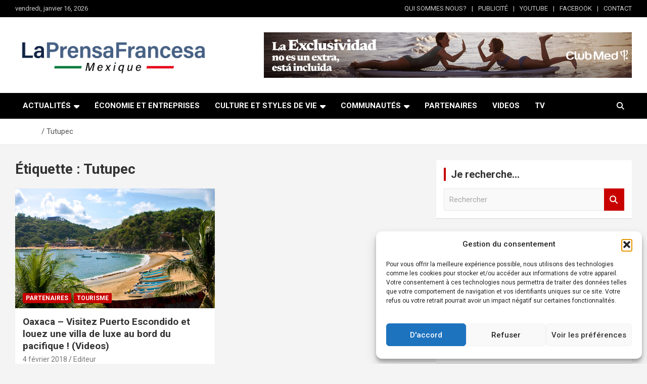

--- FILE ---
content_type: text/html; charset=UTF-8
request_url: https://laprensafrancesa.com.mx/tag/tutupec/
body_size: 25402
content:
<!doctype html>
<html lang="fr-FR">
<head>
	<meta charset="UTF-8">
	<meta name="viewport" content="width=device-width, initial-scale=1, shrink-to-fit=no">
	<link rel="profile" href="https://gmpg.org/xfn/11">

	<title>Tutupec</title>
<meta name='robots' content='max-image-preview:large' />
	<style>img:is([sizes="auto" i], [sizes^="auto," i]) { contain-intrinsic-size: 3000px 1500px }</style>
	<link rel='dns-prefetch' href='//www.googletagmanager.com' />
<link rel='dns-prefetch' href='//fonts.googleapis.com' />
<link rel="alternate" type="application/rss+xml" title=" &raquo; Flux" href="https://laprensafrancesa.com.mx/feed/" />
<link rel="alternate" type="application/rss+xml" title=" &raquo; Flux des commentaires" href="https://laprensafrancesa.com.mx/comments/feed/" />
<link rel="alternate" type="application/rss+xml" title=" &raquo; Flux de l’étiquette Tutupec" href="https://laprensafrancesa.com.mx/tag/tutupec/feed/" />
<script type="text/javascript">
/* <![CDATA[ */
window._wpemojiSettings = {"baseUrl":"https:\/\/s.w.org\/images\/core\/emoji\/16.0.1\/72x72\/","ext":".png","svgUrl":"https:\/\/s.w.org\/images\/core\/emoji\/16.0.1\/svg\/","svgExt":".svg","source":{"concatemoji":"https:\/\/laprensafrancesa.com.mx\/wp-includes\/js\/wp-emoji-release.min.js?ver=6.8.3"}};
/*! This file is auto-generated */
!function(s,n){var o,i,e;function c(e){try{var t={supportTests:e,timestamp:(new Date).valueOf()};sessionStorage.setItem(o,JSON.stringify(t))}catch(e){}}function p(e,t,n){e.clearRect(0,0,e.canvas.width,e.canvas.height),e.fillText(t,0,0);var t=new Uint32Array(e.getImageData(0,0,e.canvas.width,e.canvas.height).data),a=(e.clearRect(0,0,e.canvas.width,e.canvas.height),e.fillText(n,0,0),new Uint32Array(e.getImageData(0,0,e.canvas.width,e.canvas.height).data));return t.every(function(e,t){return e===a[t]})}function u(e,t){e.clearRect(0,0,e.canvas.width,e.canvas.height),e.fillText(t,0,0);for(var n=e.getImageData(16,16,1,1),a=0;a<n.data.length;a++)if(0!==n.data[a])return!1;return!0}function f(e,t,n,a){switch(t){case"flag":return n(e,"\ud83c\udff3\ufe0f\u200d\u26a7\ufe0f","\ud83c\udff3\ufe0f\u200b\u26a7\ufe0f")?!1:!n(e,"\ud83c\udde8\ud83c\uddf6","\ud83c\udde8\u200b\ud83c\uddf6")&&!n(e,"\ud83c\udff4\udb40\udc67\udb40\udc62\udb40\udc65\udb40\udc6e\udb40\udc67\udb40\udc7f","\ud83c\udff4\u200b\udb40\udc67\u200b\udb40\udc62\u200b\udb40\udc65\u200b\udb40\udc6e\u200b\udb40\udc67\u200b\udb40\udc7f");case"emoji":return!a(e,"\ud83e\udedf")}return!1}function g(e,t,n,a){var r="undefined"!=typeof WorkerGlobalScope&&self instanceof WorkerGlobalScope?new OffscreenCanvas(300,150):s.createElement("canvas"),o=r.getContext("2d",{willReadFrequently:!0}),i=(o.textBaseline="top",o.font="600 32px Arial",{});return e.forEach(function(e){i[e]=t(o,e,n,a)}),i}function t(e){var t=s.createElement("script");t.src=e,t.defer=!0,s.head.appendChild(t)}"undefined"!=typeof Promise&&(o="wpEmojiSettingsSupports",i=["flag","emoji"],n.supports={everything:!0,everythingExceptFlag:!0},e=new Promise(function(e){s.addEventListener("DOMContentLoaded",e,{once:!0})}),new Promise(function(t){var n=function(){try{var e=JSON.parse(sessionStorage.getItem(o));if("object"==typeof e&&"number"==typeof e.timestamp&&(new Date).valueOf()<e.timestamp+604800&&"object"==typeof e.supportTests)return e.supportTests}catch(e){}return null}();if(!n){if("undefined"!=typeof Worker&&"undefined"!=typeof OffscreenCanvas&&"undefined"!=typeof URL&&URL.createObjectURL&&"undefined"!=typeof Blob)try{var e="postMessage("+g.toString()+"("+[JSON.stringify(i),f.toString(),p.toString(),u.toString()].join(",")+"));",a=new Blob([e],{type:"text/javascript"}),r=new Worker(URL.createObjectURL(a),{name:"wpTestEmojiSupports"});return void(r.onmessage=function(e){c(n=e.data),r.terminate(),t(n)})}catch(e){}c(n=g(i,f,p,u))}t(n)}).then(function(e){for(var t in e)n.supports[t]=e[t],n.supports.everything=n.supports.everything&&n.supports[t],"flag"!==t&&(n.supports.everythingExceptFlag=n.supports.everythingExceptFlag&&n.supports[t]);n.supports.everythingExceptFlag=n.supports.everythingExceptFlag&&!n.supports.flag,n.DOMReady=!1,n.readyCallback=function(){n.DOMReady=!0}}).then(function(){return e}).then(function(){var e;n.supports.everything||(n.readyCallback(),(e=n.source||{}).concatemoji?t(e.concatemoji):e.wpemoji&&e.twemoji&&(t(e.twemoji),t(e.wpemoji)))}))}((window,document),window._wpemojiSettings);
/* ]]> */
</script>
<!-- laprensafrancesa.com.mx is managing ads with Advanced Ads 2.0.14 – https://wpadvancedads.com/ --><script id="lapre-ready">
			window.advanced_ads_ready=function(e,a){a=a||"complete";var d=function(e){return"interactive"===a?"loading"!==e:"complete"===e};d(document.readyState)?e():document.addEventListener("readystatechange",(function(a){d(a.target.readyState)&&e()}),{once:"interactive"===a})},window.advanced_ads_ready_queue=window.advanced_ads_ready_queue||[];		</script>
		<style id='wp-emoji-styles-inline-css' type='text/css'>

	img.wp-smiley, img.emoji {
		display: inline !important;
		border: none !important;
		box-shadow: none !important;
		height: 1em !important;
		width: 1em !important;
		margin: 0 0.07em !important;
		vertical-align: -0.1em !important;
		background: none !important;
		padding: 0 !important;
	}
</style>
<link rel='stylesheet' id='wp-block-library-css' href='https://laprensafrancesa.com.mx/wp-includes/css/dist/block-library/style.min.css?ver=6.8.3' type='text/css' media='all' />
<style id='classic-theme-styles-inline-css' type='text/css'>
/*! This file is auto-generated */
.wp-block-button__link{color:#fff;background-color:#32373c;border-radius:9999px;box-shadow:none;text-decoration:none;padding:calc(.667em + 2px) calc(1.333em + 2px);font-size:1.125em}.wp-block-file__button{background:#32373c;color:#fff;text-decoration:none}
</style>
<style id='global-styles-inline-css' type='text/css'>
:root{--wp--preset--aspect-ratio--square: 1;--wp--preset--aspect-ratio--4-3: 4/3;--wp--preset--aspect-ratio--3-4: 3/4;--wp--preset--aspect-ratio--3-2: 3/2;--wp--preset--aspect-ratio--2-3: 2/3;--wp--preset--aspect-ratio--16-9: 16/9;--wp--preset--aspect-ratio--9-16: 9/16;--wp--preset--color--black: #000000;--wp--preset--color--cyan-bluish-gray: #abb8c3;--wp--preset--color--white: #ffffff;--wp--preset--color--pale-pink: #f78da7;--wp--preset--color--vivid-red: #cf2e2e;--wp--preset--color--luminous-vivid-orange: #ff6900;--wp--preset--color--luminous-vivid-amber: #fcb900;--wp--preset--color--light-green-cyan: #7bdcb5;--wp--preset--color--vivid-green-cyan: #00d084;--wp--preset--color--pale-cyan-blue: #8ed1fc;--wp--preset--color--vivid-cyan-blue: #0693e3;--wp--preset--color--vivid-purple: #9b51e0;--wp--preset--gradient--vivid-cyan-blue-to-vivid-purple: linear-gradient(135deg,rgba(6,147,227,1) 0%,rgb(155,81,224) 100%);--wp--preset--gradient--light-green-cyan-to-vivid-green-cyan: linear-gradient(135deg,rgb(122,220,180) 0%,rgb(0,208,130) 100%);--wp--preset--gradient--luminous-vivid-amber-to-luminous-vivid-orange: linear-gradient(135deg,rgba(252,185,0,1) 0%,rgba(255,105,0,1) 100%);--wp--preset--gradient--luminous-vivid-orange-to-vivid-red: linear-gradient(135deg,rgba(255,105,0,1) 0%,rgb(207,46,46) 100%);--wp--preset--gradient--very-light-gray-to-cyan-bluish-gray: linear-gradient(135deg,rgb(238,238,238) 0%,rgb(169,184,195) 100%);--wp--preset--gradient--cool-to-warm-spectrum: linear-gradient(135deg,rgb(74,234,220) 0%,rgb(151,120,209) 20%,rgb(207,42,186) 40%,rgb(238,44,130) 60%,rgb(251,105,98) 80%,rgb(254,248,76) 100%);--wp--preset--gradient--blush-light-purple: linear-gradient(135deg,rgb(255,206,236) 0%,rgb(152,150,240) 100%);--wp--preset--gradient--blush-bordeaux: linear-gradient(135deg,rgb(254,205,165) 0%,rgb(254,45,45) 50%,rgb(107,0,62) 100%);--wp--preset--gradient--luminous-dusk: linear-gradient(135deg,rgb(255,203,112) 0%,rgb(199,81,192) 50%,rgb(65,88,208) 100%);--wp--preset--gradient--pale-ocean: linear-gradient(135deg,rgb(255,245,203) 0%,rgb(182,227,212) 50%,rgb(51,167,181) 100%);--wp--preset--gradient--electric-grass: linear-gradient(135deg,rgb(202,248,128) 0%,rgb(113,206,126) 100%);--wp--preset--gradient--midnight: linear-gradient(135deg,rgb(2,3,129) 0%,rgb(40,116,252) 100%);--wp--preset--font-size--small: 13px;--wp--preset--font-size--medium: 20px;--wp--preset--font-size--large: 36px;--wp--preset--font-size--x-large: 42px;--wp--preset--spacing--20: 0.44rem;--wp--preset--spacing--30: 0.67rem;--wp--preset--spacing--40: 1rem;--wp--preset--spacing--50: 1.5rem;--wp--preset--spacing--60: 2.25rem;--wp--preset--spacing--70: 3.38rem;--wp--preset--spacing--80: 5.06rem;--wp--preset--shadow--natural: 6px 6px 9px rgba(0, 0, 0, 0.2);--wp--preset--shadow--deep: 12px 12px 50px rgba(0, 0, 0, 0.4);--wp--preset--shadow--sharp: 6px 6px 0px rgba(0, 0, 0, 0.2);--wp--preset--shadow--outlined: 6px 6px 0px -3px rgba(255, 255, 255, 1), 6px 6px rgba(0, 0, 0, 1);--wp--preset--shadow--crisp: 6px 6px 0px rgba(0, 0, 0, 1);}:where(.is-layout-flex){gap: 0.5em;}:where(.is-layout-grid){gap: 0.5em;}body .is-layout-flex{display: flex;}.is-layout-flex{flex-wrap: wrap;align-items: center;}.is-layout-flex > :is(*, div){margin: 0;}body .is-layout-grid{display: grid;}.is-layout-grid > :is(*, div){margin: 0;}:where(.wp-block-columns.is-layout-flex){gap: 2em;}:where(.wp-block-columns.is-layout-grid){gap: 2em;}:where(.wp-block-post-template.is-layout-flex){gap: 1.25em;}:where(.wp-block-post-template.is-layout-grid){gap: 1.25em;}.has-black-color{color: var(--wp--preset--color--black) !important;}.has-cyan-bluish-gray-color{color: var(--wp--preset--color--cyan-bluish-gray) !important;}.has-white-color{color: var(--wp--preset--color--white) !important;}.has-pale-pink-color{color: var(--wp--preset--color--pale-pink) !important;}.has-vivid-red-color{color: var(--wp--preset--color--vivid-red) !important;}.has-luminous-vivid-orange-color{color: var(--wp--preset--color--luminous-vivid-orange) !important;}.has-luminous-vivid-amber-color{color: var(--wp--preset--color--luminous-vivid-amber) !important;}.has-light-green-cyan-color{color: var(--wp--preset--color--light-green-cyan) !important;}.has-vivid-green-cyan-color{color: var(--wp--preset--color--vivid-green-cyan) !important;}.has-pale-cyan-blue-color{color: var(--wp--preset--color--pale-cyan-blue) !important;}.has-vivid-cyan-blue-color{color: var(--wp--preset--color--vivid-cyan-blue) !important;}.has-vivid-purple-color{color: var(--wp--preset--color--vivid-purple) !important;}.has-black-background-color{background-color: var(--wp--preset--color--black) !important;}.has-cyan-bluish-gray-background-color{background-color: var(--wp--preset--color--cyan-bluish-gray) !important;}.has-white-background-color{background-color: var(--wp--preset--color--white) !important;}.has-pale-pink-background-color{background-color: var(--wp--preset--color--pale-pink) !important;}.has-vivid-red-background-color{background-color: var(--wp--preset--color--vivid-red) !important;}.has-luminous-vivid-orange-background-color{background-color: var(--wp--preset--color--luminous-vivid-orange) !important;}.has-luminous-vivid-amber-background-color{background-color: var(--wp--preset--color--luminous-vivid-amber) !important;}.has-light-green-cyan-background-color{background-color: var(--wp--preset--color--light-green-cyan) !important;}.has-vivid-green-cyan-background-color{background-color: var(--wp--preset--color--vivid-green-cyan) !important;}.has-pale-cyan-blue-background-color{background-color: var(--wp--preset--color--pale-cyan-blue) !important;}.has-vivid-cyan-blue-background-color{background-color: var(--wp--preset--color--vivid-cyan-blue) !important;}.has-vivid-purple-background-color{background-color: var(--wp--preset--color--vivid-purple) !important;}.has-black-border-color{border-color: var(--wp--preset--color--black) !important;}.has-cyan-bluish-gray-border-color{border-color: var(--wp--preset--color--cyan-bluish-gray) !important;}.has-white-border-color{border-color: var(--wp--preset--color--white) !important;}.has-pale-pink-border-color{border-color: var(--wp--preset--color--pale-pink) !important;}.has-vivid-red-border-color{border-color: var(--wp--preset--color--vivid-red) !important;}.has-luminous-vivid-orange-border-color{border-color: var(--wp--preset--color--luminous-vivid-orange) !important;}.has-luminous-vivid-amber-border-color{border-color: var(--wp--preset--color--luminous-vivid-amber) !important;}.has-light-green-cyan-border-color{border-color: var(--wp--preset--color--light-green-cyan) !important;}.has-vivid-green-cyan-border-color{border-color: var(--wp--preset--color--vivid-green-cyan) !important;}.has-pale-cyan-blue-border-color{border-color: var(--wp--preset--color--pale-cyan-blue) !important;}.has-vivid-cyan-blue-border-color{border-color: var(--wp--preset--color--vivid-cyan-blue) !important;}.has-vivid-purple-border-color{border-color: var(--wp--preset--color--vivid-purple) !important;}.has-vivid-cyan-blue-to-vivid-purple-gradient-background{background: var(--wp--preset--gradient--vivid-cyan-blue-to-vivid-purple) !important;}.has-light-green-cyan-to-vivid-green-cyan-gradient-background{background: var(--wp--preset--gradient--light-green-cyan-to-vivid-green-cyan) !important;}.has-luminous-vivid-amber-to-luminous-vivid-orange-gradient-background{background: var(--wp--preset--gradient--luminous-vivid-amber-to-luminous-vivid-orange) !important;}.has-luminous-vivid-orange-to-vivid-red-gradient-background{background: var(--wp--preset--gradient--luminous-vivid-orange-to-vivid-red) !important;}.has-very-light-gray-to-cyan-bluish-gray-gradient-background{background: var(--wp--preset--gradient--very-light-gray-to-cyan-bluish-gray) !important;}.has-cool-to-warm-spectrum-gradient-background{background: var(--wp--preset--gradient--cool-to-warm-spectrum) !important;}.has-blush-light-purple-gradient-background{background: var(--wp--preset--gradient--blush-light-purple) !important;}.has-blush-bordeaux-gradient-background{background: var(--wp--preset--gradient--blush-bordeaux) !important;}.has-luminous-dusk-gradient-background{background: var(--wp--preset--gradient--luminous-dusk) !important;}.has-pale-ocean-gradient-background{background: var(--wp--preset--gradient--pale-ocean) !important;}.has-electric-grass-gradient-background{background: var(--wp--preset--gradient--electric-grass) !important;}.has-midnight-gradient-background{background: var(--wp--preset--gradient--midnight) !important;}.has-small-font-size{font-size: var(--wp--preset--font-size--small) !important;}.has-medium-font-size{font-size: var(--wp--preset--font-size--medium) !important;}.has-large-font-size{font-size: var(--wp--preset--font-size--large) !important;}.has-x-large-font-size{font-size: var(--wp--preset--font-size--x-large) !important;}
:where(.wp-block-post-template.is-layout-flex){gap: 1.25em;}:where(.wp-block-post-template.is-layout-grid){gap: 1.25em;}
:where(.wp-block-columns.is-layout-flex){gap: 2em;}:where(.wp-block-columns.is-layout-grid){gap: 2em;}
:root :where(.wp-block-pullquote){font-size: 1.5em;line-height: 1.6;}
</style>
<link rel='stylesheet' id='contact-form-7-css' href='https://laprensafrancesa.com.mx/wp-content/plugins/contact-form-7/includes/css/styles.css?ver=6.1.3' type='text/css' media='all' />
<link rel='stylesheet' id='cmplz-general-css' href='https://laprensafrancesa.com.mx/wp-content/plugins/complianz-gdpr/assets/css/cookieblocker.min.css?ver=1765997195' type='text/css' media='all' />
<link rel='stylesheet' id='bootstrap-style-css' href='https://laprensafrancesa.com.mx/wp-content/themes/newscard-pro/assets/library/bootstrap/css/bootstrap.min.css?ver=4.0.0' type='text/css' media='all' />
<link rel='stylesheet' id='font-awesome-style-css' href='https://laprensafrancesa.com.mx/wp-content/themes/newscard-pro/assets/library/font-awesome/css/all.min.css?ver=6.8.3' type='text/css' media='all' />
<link rel='stylesheet' id='newscard-google-fonts-css' href='//fonts.googleapis.com/css?family=Roboto%3A300%2C300i%2C400%2C400i%2C500%2C500i%2C700%2C700i&#038;ver=6.8.3' type='text/css' media='all' />
<link rel='stylesheet' id='owl-carousel-css' href='https://laprensafrancesa.com.mx/wp-content/themes/newscard-pro/assets/library/owl-carousel/owl.carousel.min.css?ver=2.3.4' type='text/css' media='all' />
<link rel='stylesheet' id='newscard-style-css' href='https://laprensafrancesa.com.mx/wp-content/themes/newscard-pro/style.css?ver=6.8.3' type='text/css' media='all' />
<script type="text/javascript" src="https://laprensafrancesa.com.mx/wp-includes/js/jquery/jquery.min.js?ver=3.7.1" id="jquery-core-js"></script>
<script type="text/javascript" src="https://laprensafrancesa.com.mx/wp-includes/js/jquery/jquery-migrate.min.js?ver=3.4.1" id="jquery-migrate-js"></script>
<!--[if lt IE 9]>
<script type="text/javascript" src="https://laprensafrancesa.com.mx/wp-content/themes/newscard-pro/assets/js/html5.js?ver=3.7.3" id="html5-js"></script>
<![endif]-->

<!-- Extrait de code de la balise Google (gtag.js) ajouté par Site Kit -->
<!-- Extrait Google Analytics ajouté par Site Kit -->
<script type="text/javascript" src="https://www.googletagmanager.com/gtag/js?id=GT-P8ZRC33" id="google_gtagjs-js" async></script>
<script type="text/javascript" id="google_gtagjs-js-after">
/* <![CDATA[ */
window.dataLayer = window.dataLayer || [];function gtag(){dataLayer.push(arguments);}
gtag("set","linker",{"domains":["laprensafrancesa.com.mx"]});
gtag("js", new Date());
gtag("set", "developer_id.dZTNiMT", true);
gtag("config", "GT-P8ZRC33");
 window._googlesitekit = window._googlesitekit || {}; window._googlesitekit.throttledEvents = []; window._googlesitekit.gtagEvent = (name, data) => { var key = JSON.stringify( { name, data } ); if ( !! window._googlesitekit.throttledEvents[ key ] ) { return; } window._googlesitekit.throttledEvents[ key ] = true; setTimeout( () => { delete window._googlesitekit.throttledEvents[ key ]; }, 5 ); gtag( "event", name, { ...data, event_source: "site-kit" } ); }; 
/* ]]> */
</script>
<link rel="https://api.w.org/" href="https://laprensafrancesa.com.mx/wp-json/" /><link rel="alternate" title="JSON" type="application/json" href="https://laprensafrancesa.com.mx/wp-json/wp/v2/tags/850" /><link rel="EditURI" type="application/rsd+xml" title="RSD" href="https://laprensafrancesa.com.mx/xmlrpc.php?rsd" />
<meta name="generator" content="WordPress 6.8.3" />
<meta name="generator" content="Site Kit by Google 1.170.0" />			<style>.cmplz-hidden {
					display: none !important;
				}</style>
	<style type="text/css">
				@media (min-width: 768px) {
				}
		/* Color Scheme > links */
			::selection {
				background-color: #ffffff;
				color: #fff;
			}
			::-moz-selection {
				background-color: #ffffff;
				color: #fff;
			}
			a,
			a:hover,
			a:focus,
			a:active,
			.site-title a:hover,
			.site-title a:focus,
			.site-title a:active,
			.top-stories-bar .top-stories-lists .marquee a:hover,
			.entry-title a:hover,
			.entry-title a:focus,
			.entry-title a:active,
			.post-boxed .entry-title a:hover,
			.site-footer .widget-area .post-boxed .entry-title a:hover,
			.entry-meta a:hover,
			.entry-meta a:focus,
			.post-boxed .entry-meta a:hover,
			.site-footer .widget-area .post-boxed .entry-meta a:hover,
			.entry-meta .tag-links a,
			.nav-links a:hover,
			.widget ul li a:hover,
			.comment-metadata a.comment-edit-link,
			.widget_archive li a[aria-current="page"],
			.widget_tag_cloud a:hover,
			.widget_categories .current-cat a,
			.widget_nav_menu ul li.current_page_item > a,
			.widget_nav_menu ul li.current_page_ancestor > a,
			.widget_nav_menu ul li.current-menu-item > a,
			.widget_nav_menu ul li.current-menu-ancestor > a,
			.widget_pages ul li.current_page_item > a,
			.widget_pages ul li.current_page_ancestor > a,
			.woocommerce.widget_product_categories ul.product-categories .current-cat-parent > a,
			.woocommerce.widget_product_categories ul.product-categories .current-cat > a,
			.woocommerce .star-rating,
			.woocommerce .star-rating:before,
			.woocommerce-MyAccount-navigation ul li:hover a,
			.woocommerce-MyAccount-navigation ul li.is-active a {
				color: #ffffff;
			}
		/* Color Scheme > Navigation */
			.navigation-bar {
				background-color: #000000;
			}
			.main-navigation .dropdown-menu a:hover,
			.main-navigation .dropdown-menu a.current-menu-item,
			.main-navigation li ul li:hover > a,
			.main-navigation li ul li.current-menu-item > a,
			.main-navigation li ul li.current-menu-ancestor > a,
			.main-navigation ul li li.current_page_item > a,
			.main-navigation li ul li.current_page_ancestor > a {
				color: #000000;
			}
			@media (max-width: 991px) {
				.main-navigation ul li.current_page_item > a,
				.main-navigation ul li.current_page_ancestor > a,
				.main-navigation ul li.current-menu-item > a,
				.main-navigation ul li.current-menu-ancestor > a,
				.main-navigation ul li a:hover,
				.main-navigation ul li a:focus,
				.main-navigation ul li.show > a,
				.main-navigation ul li:hover > a,
				.main-navigation .dropdown-menu a:hover,
				.main-navigation .dropdown-menu a.current-menu-item,
				.main-navigation li ul li:hover > a,
				.main-navigation li ul li.current-menu-item > a,
				.main-navigation li ul li.current-menu-ancestor > a,
				.main-navigation ul li li.current_page_item > a,
				.main-navigation li ul li.current_page_ancestor > a {
					color: #000000;
				}
			}
		/* Elements Color > Top Bar */
			.info-bar {
				background-color: #000000;
			}
		/* Elements Color > Top Stories Title */
			.top-stories-bar:before,
			.top-stories-bar .top-stories-label,
			.top-stories-bar .top-stories-label:after {
				background-color: #ffffff;
			}
		/* Elements Color > Footer Widget Area */
			.site-footer .widget-area {
				background-color: #dd9933;
			}
		/* Elements Color > Footer Info */
			.site-info {
				background-color: #ffffff;
			}
		/* Category Color > Agenda */
				.entry-meta .cat-links a.cat-links-1273,
				.entry-meta .cat-links a.cat-links-1273:hover,
				.post-boxed .entry-meta .cat-links a.cat-links-1273,
				.post-boxed .entry-meta .cat-links a.cat-links-1273:hover,
				.site-footer .widget-area .post-boxed .entry-meta .cat-links a.cat-links-1273,
				.site-footer .widget-area .post-boxed .entry-meta .cat-links a.cat-links-1273:hover {
					color: #ffffff;
				}
				.post-img-wrap .entry-meta .cat-links a.cat-links-1273,
				.post-img-wrap .entry-meta .cat-links a.cat-links-1273:hover,
				.post-boxed .post-img-wrap .entry-meta .cat-links a.cat-links-1273,
				.post-boxed .post-img-wrap .entry-meta .cat-links a.cat-links-1273:hover,
				.post-block .post-img-wrap + .entry-header .entry-meta .cat-links a.cat-links-1273,
				.post-block .post-img-wrap + .entry-header .entry-meta .cat-links a.cat-links-1273:hover,
				.site-footer .widget-area .post-boxed .post-img-wrap .entry-meta .cat-links a.cat-links-1273,
				.site-footer .widget-area .post-boxed .post-img-wrap .entry-meta .cat-links a.cat-links-1273:hover,
				.site-footer .widget-area .post-block .post-img-wrap + .entry-header .entry-meta .cat-links a.cat-links-1273,
				.site-footer .widget-area .post-block .post-img-wrap + .entry-header .entry-meta .cat-links a.cat-links-1273:hover {
					background-color: #ffffff;
					color: #fff;
				}
			/* Category Color > Communauté */
				.entry-meta .cat-links a.cat-links-6,
				.entry-meta .cat-links a.cat-links-6:hover,
				.post-boxed .entry-meta .cat-links a.cat-links-6,
				.post-boxed .entry-meta .cat-links a.cat-links-6:hover,
				.site-footer .widget-area .post-boxed .entry-meta .cat-links a.cat-links-6,
				.site-footer .widget-area .post-boxed .entry-meta .cat-links a.cat-links-6:hover {
					color: #dd9933;
				}
				.post-img-wrap .entry-meta .cat-links a.cat-links-6,
				.post-img-wrap .entry-meta .cat-links a.cat-links-6:hover,
				.post-boxed .post-img-wrap .entry-meta .cat-links a.cat-links-6,
				.post-boxed .post-img-wrap .entry-meta .cat-links a.cat-links-6:hover,
				.post-block .post-img-wrap + .entry-header .entry-meta .cat-links a.cat-links-6,
				.post-block .post-img-wrap + .entry-header .entry-meta .cat-links a.cat-links-6:hover,
				.site-footer .widget-area .post-boxed .post-img-wrap .entry-meta .cat-links a.cat-links-6,
				.site-footer .widget-area .post-boxed .post-img-wrap .entry-meta .cat-links a.cat-links-6:hover,
				.site-footer .widget-area .post-block .post-img-wrap + .entry-header .entry-meta .cat-links a.cat-links-6,
				.site-footer .widget-area .post-block .post-img-wrap + .entry-header .entry-meta .cat-links a.cat-links-6:hover {
					background-color: #dd9933;
					color: #fff;
				}
			/* Category Color > Culture */
				.entry-meta .cat-links a.cat-links-5,
				.entry-meta .cat-links a.cat-links-5:hover,
				.post-boxed .entry-meta .cat-links a.cat-links-5,
				.post-boxed .entry-meta .cat-links a.cat-links-5:hover,
				.site-footer .widget-area .post-boxed .entry-meta .cat-links a.cat-links-5,
				.site-footer .widget-area .post-boxed .entry-meta .cat-links a.cat-links-5:hover {
					color: #81d742;
				}
				.post-img-wrap .entry-meta .cat-links a.cat-links-5,
				.post-img-wrap .entry-meta .cat-links a.cat-links-5:hover,
				.post-boxed .post-img-wrap .entry-meta .cat-links a.cat-links-5,
				.post-boxed .post-img-wrap .entry-meta .cat-links a.cat-links-5:hover,
				.post-block .post-img-wrap + .entry-header .entry-meta .cat-links a.cat-links-5,
				.post-block .post-img-wrap + .entry-header .entry-meta .cat-links a.cat-links-5:hover,
				.site-footer .widget-area .post-boxed .post-img-wrap .entry-meta .cat-links a.cat-links-5,
				.site-footer .widget-area .post-boxed .post-img-wrap .entry-meta .cat-links a.cat-links-5:hover,
				.site-footer .widget-area .post-block .post-img-wrap + .entry-header .entry-meta .cat-links a.cat-links-5,
				.site-footer .widget-area .post-block .post-img-wrap + .entry-header .entry-meta .cat-links a.cat-links-5:hover {
					background-color: #81d742;
					color: #fff;
				}
				</style>

<link rel="icon" href="https://laprensafrancesa.com.mx/wp-content/uploads/2025/08/cropped-518402297_1317930000335402_5686003316113563729_n-32x32.jpg" sizes="32x32" />
<link rel="icon" href="https://laprensafrancesa.com.mx/wp-content/uploads/2025/08/cropped-518402297_1317930000335402_5686003316113563729_n-192x192.jpg" sizes="192x192" />
<link rel="apple-touch-icon" href="https://laprensafrancesa.com.mx/wp-content/uploads/2025/08/cropped-518402297_1317930000335402_5686003316113563729_n-180x180.jpg" />
<meta name="msapplication-TileImage" content="https://laprensafrancesa.com.mx/wp-content/uploads/2025/08/cropped-518402297_1317930000335402_5686003316113563729_n-270x270.jpg" />
</head>

<body data-cmplz=1 class="archive tag tag-tutupec tag-850 wp-custom-logo wp-theme-newscard-pro theme-body group-blog hfeed aa-prefix-lapre-">

<div id="page" class="site">
	<a class="skip-link screen-reader-text" href="#content">Aller au contenu</a>
	
	<header id="masthead" class="site-header">
					<div class="info-bar infobar-links-on">
				<div class="container">
					<div class="row gutter-10">
						<div class="col col-sm contact-section">
							<div class="date">
								<ul><li>vendredi, janvier 16, 2026</li></ul>
							</div>
						</div><!-- .contact-section -->

													<div class="col-md-auto infobar-links order-lg-2">
								<button class="infobar-links-menu-toggle">Menu responsive</button>
								<ul class="clearfix"><li id="menu-item-912" class="menu-item menu-item-type-post_type menu-item-object-page menu-item-912"><a href="https://laprensafrancesa.com.mx/qui-sommes-nous/">QUI SOMMES NOUS?</a></li>
<li id="menu-item-911" class="menu-item menu-item-type-post_type menu-item-object-page menu-item-911"><a href="https://laprensafrancesa.com.mx/publicite/">PUBLICITÉ</a></li>
<li id="menu-item-913" class="menu-item menu-item-type-custom menu-item-object-custom menu-item-913"><a href="https://www.youtube.com/@laprensafrancesa.mexico/videos">YOUTUBE</a></li>
<li id="menu-item-12714" class="menu-item menu-item-type-custom menu-item-object-custom menu-item-12714"><a href="https://www.facebook.com/laprensafrancesa">FACEBOOK</a></li>
<li id="menu-item-910" class="menu-item menu-item-type-post_type menu-item-object-page menu-item-910"><a href="https://laprensafrancesa.com.mx/contacts/">CONTACT</a></li>
</ul>							</div><!-- .infobar-links -->
											</div><!-- .row -->
          		</div><!-- .container -->
        	</div><!-- .infobar -->
        		<nav class="navbar navbar-expand-lg d-block">
			<div class="navbar-head" >
				<div class="container">
					<div class="row navbar-head-row align-items-center">
						<div class="col-lg-4">
							<div class="site-branding navbar-brand">
								<a href="https://laprensafrancesa.com.mx/" class="custom-logo-link" rel="home"><img width="909" height="179" src="https://laprensafrancesa.com.mx/wp-content/uploads/2025/08/cropped-cropped-La-prensa-francesa-03.png" class="custom-logo" alt="" decoding="async" fetchpriority="high" srcset="https://laprensafrancesa.com.mx/wp-content/uploads/2025/08/cropped-cropped-La-prensa-francesa-03.png 909w, https://laprensafrancesa.com.mx/wp-content/uploads/2025/08/cropped-cropped-La-prensa-francesa-03-350x69.png 350w, https://laprensafrancesa.com.mx/wp-content/uploads/2025/08/cropped-cropped-La-prensa-francesa-03-800x158.png 800w, https://laprensafrancesa.com.mx/wp-content/uploads/2025/08/cropped-cropped-La-prensa-francesa-03-768x151.png 768w" sizes="(max-width: 909px) 100vw, 909px" /></a>									<h2 class="site-title"><a href="https://laprensafrancesa.com.mx/" rel="home"></a></h2>
															</div><!-- .site-branding .navbar-brand -->
						</div>
													<div class="col-lg-8 navbar-ad-section">
																	<a href="https://www.clubmed.com.mx/" class="newscard-ad-728-90" target="_blank" rel="noopener noreferrer">
																<img class="img-fluid" src="https://laprensafrancesa.com.mx/wp-content/uploads/2025/09/728x90-MPEC.gif" alt="Ajouter bannière">
																	</a>
															</div>
											</div><!-- .row -->
				</div><!-- .container -->
			</div><!-- .navbar-head -->
			<div class="navigation-bar" id="sticky-navigation-bar">
				<div class="navigation-bar-top">
					<div class="container">
						<button class="navbar-toggler menu-toggle" type="button" data-toggle="collapse" data-target="#navbarCollapse" aria-controls="navbarCollapse" aria-expanded="false" aria-label="Ouvrir/fermer la navigation"></button>
						<span class="search-toggle"></span>
					</div><!-- .container -->
					<div class="search-bar">
						<div class="container">
							<div class="search-block off">
								<form action="https://laprensafrancesa.com.mx/" method="get" class="search-form">
	<label class="assistive-text"> Rechercher </label>
	<div class="input-group">
		<input type="search" value="" placeholder="Rechercher" class="form-control s" name="s">
		<div class="input-group-prepend">
			<button class="btn btn-theme">Rechercher</button>
		</div>
	</div>
</form><!-- .search-form -->
							</div><!-- .search-box -->
						</div><!-- .container -->
					</div><!-- .search-bar -->
				</div><!-- .navigation-bar-top -->
				<div class="navbar-main">
					<div class="container">
						<div class="collapse navbar-collapse" id="navbarCollapse">
							<div id="site-navigation" class="main-navigation nav-uppercase" role="navigation">
								<ul class="nav-menu navbar-nav d-lg-block"><li id="menu-item-39" class="menu-item menu-item-type-taxonomy menu-item-object-category menu-item-has-children menu-item-39"><a href="https://laprensafrancesa.com.mx/category/actualites-mexique/">ACTUALITÉS</a>
<ul class="sub-menu">
	<li id="menu-item-12679" class="menu-item menu-item-type-taxonomy menu-item-object-category menu-item-12679"><a href="https://laprensafrancesa.com.mx/category/en-espanol/">Noticias en Español</a></li>
	<li id="menu-item-11806" class="menu-item menu-item-type-taxonomy menu-item-object-category menu-item-11806"><a href="https://laprensafrancesa.com.mx/category/actualites-mexique/archives/">Dossiers</a></li>
</ul>
</li>
<li id="menu-item-12657" class="menu-item menu-item-type-taxonomy menu-item-object-category menu-item-12657"><a href="https://laprensafrancesa.com.mx/category/actualites-mexique/economie-entreprises/">ÉCONOMIE ET ENTREPRISES</a></li>
<li id="menu-item-41" class="menu-item menu-item-type-taxonomy menu-item-object-category menu-item-has-children menu-item-41"><a href="https://laprensafrancesa.com.mx/category/culture/">CULTURE ET STYLES DE VIE</a>
<ul class="sub-menu">
	<li id="menu-item-12532" class="menu-item menu-item-type-taxonomy menu-item-object-category menu-item-12532"><a href="https://laprensafrancesa.com.mx/category/culture/tourisme/">Tourisme</a></li>
</ul>
</li>
<li id="menu-item-40" class="menu-item menu-item-type-taxonomy menu-item-object-category menu-item-has-children menu-item-40"><a href="https://laprensafrancesa.com.mx/category/communaute/">COMMUNAUTÉS</a>
<ul class="sub-menu">
	<li id="menu-item-12236" class="menu-item menu-item-type-taxonomy menu-item-object-category menu-item-12236"><a href="https://laprensafrancesa.com.mx/category/communaute/le-mexique-en-france/">Le Mexique en France</a></li>
	<li id="menu-item-12225" class="menu-item menu-item-type-taxonomy menu-item-object-category menu-item-12225"><a href="https://laprensafrancesa.com.mx/category/communaute/bons-plans/">Agenda</a></li>
</ul>
</li>
<li id="menu-item-12196" class="menu-item menu-item-type-taxonomy menu-item-object-category menu-item-12196"><a href="https://laprensafrancesa.com.mx/category/partenaires/">PARTENAIRES</a></li>
<li id="menu-item-12323" class="menu-item menu-item-type-custom menu-item-object-custom menu-item-12323"><a href="https://www.youtube.com/@laprensafrancesa.mexico">VIDEOS</a></li>
<li id="menu-item-12533" class="menu-item menu-item-type-custom menu-item-object-custom menu-item-12533"><a href="https://www.youtube.com/@queondamexicotv/featured">TV</a></li>
</ul>							</div><!-- #site-navigation .main-navigation -->
						</div><!-- .navbar-collapse -->
						<div class="nav-search">
							<span class="search-toggle"></span>
						</div><!-- .nav-search -->
					</div><!-- .container -->
				</div><!-- .navbar-main -->
			</div><!-- .navigation-bar -->
		</nav><!-- .navbar -->

		
		
					<div id="breadcrumb">
				<div class="container">
					<div role="navigation" aria-label="Fil d’ariane" class="breadcrumb-trail breadcrumbs" itemprop="breadcrumb"><ul class="trail-items" itemscope itemtype="http://schema.org/BreadcrumbList"><meta name="numberOfItems" content="2" /><meta name="itemListOrder" content="Ascending" /><li itemprop="itemListElement" itemscope itemtype="http://schema.org/ListItem" class="trail-item trail-begin"><a href="https://laprensafrancesa.com.mx/" rel="home" itemprop="item"><span itemprop="name">Accueil</span></a><meta itemprop="position" content="1" /></li><li itemprop="itemListElement" itemscope itemtype="http://schema.org/ListItem" class="trail-item trail-end"><span itemprop="name">Tutupec</span><meta itemprop="position" content="2" /></li></ul></div>				</div>
			</div><!-- .breadcrumb -->
			</header><!-- #masthead -->
	<div id="content" class="site-content ">
		<div class="container">
							<div class="row justify-content-center site-content-row">
			<div id="primary" class="col-lg-8 content-area">		<main id="main" class="site-main">

			
				<header class="page-header">
					<h1 class="page-title">Étiquette : <span>Tutupec</span></h1>				</header><!-- .page-header -->

				<div class="row gutter-parent-14 post-wrap">
						<div class="col-sm-6 col-xxl-4 post-col">
	<div class="post-2863 post type-post status-publish format-standard has-post-thumbnail hentry category-partenaires category-tourisme tag-angelito tag-bacocho tag-cascada-reforma tag-copalita tag-copalitilla tag-el-adoquin tag-manialtepec tag-mexico tag-mexique tag-nopala tag-oaxaca tag-piedra-de-moros tag-puerto-escondido tag-punta-celeste tag-tourimex-com tag-tourisme tag-tourisme-mexique tag-tutupec tag-vacances-mexique tag-villa-oasis-mala-idea tag-voyager-au-mexique tag-zicatela tag-zimatan">

		
				<figure class="post-featured-image post-img-wrap">
					<a title="Oaxaca &#8211; Visitez Puerto Escondido et louez une villa de luxe au bord du pacifique ! (Videos)" href="https://laprensafrancesa.com.mx/oaxaca-visitez-puerto-escondido-et-louez-une-villa-de-luxe-au-bord-du-pacifique-videos/" class="post-img" style="background-image: url('https://laprensafrancesa.com.mx/wp-content/uploads/2018/02/puerto-escondido_02.jpg');"></a>
					<div class="entry-meta category-meta">
						<div class="cat-links">
				<a class="cat-links-11" href="https://laprensafrancesa.com.mx/category/partenaires/">Partenaires</a>
			
				<a class="cat-links-4" href="https://laprensafrancesa.com.mx/category/culture/tourisme/">Tourisme</a>
			</div>
					</div><!-- .entry-meta -->
				</figure><!-- .post-featured-image .post-img-wrap -->

			
					<header class="entry-header">
				<h2 class="entry-title"><a href="https://laprensafrancesa.com.mx/oaxaca-visitez-puerto-escondido-et-louez-une-villa-de-luxe-au-bord-du-pacifique-videos/" rel="bookmark">Oaxaca &#8211; Visitez Puerto Escondido et louez une villa de luxe au bord du pacifique ! (Videos)</a></h2>
									<div class="entry-meta">
						<div class="date"><a href="https://laprensafrancesa.com.mx/oaxaca-visitez-puerto-escondido-et-louez-une-villa-de-luxe-au-bord-du-pacifique-videos/" title="Oaxaca &#8211; Visitez Puerto Escondido et louez une villa de luxe au bord du pacifique ! (Videos)">4 février 2018</a> </div> <div class="by-author vcard author"><a href="https://laprensafrancesa.com.mx/author/alainfigadere/">Editeur</a> </div>											</div><!-- .entry-meta -->
								</header>
		
				<div class="entry-content">
					<p>Puerto Escondido est une station balnéaire courrue sur la côte d'émeraude dans l'État de Oaxaca. Fondée…</p>
				</div><!-- entry-content -->

				</div><!-- .post-2863 -->
	</div><!-- .col-sm-6 .col-xxl-4 .post-col -->
				</div><!-- .row .gutter-parent-14 .post-wrap-->

				
		</main><!-- #main -->
	</div><!-- #primary -->


<aside id="secondary" class="col-lg-4 widget-area" role="complementary">
	<div class="sticky-sidebar">
		<section id="search-2" class="widget widget_search"><h3 class="widget-title">Je recherche&#8230;</h3><form action="https://laprensafrancesa.com.mx/" method="get" class="search-form">
	<label class="assistive-text"> Rechercher </label>
	<div class="input-group">
		<input type="search" value="" placeholder="Rechercher" class="form-control s" name="s">
		<div class="input-group-prepend">
			<button class="btn btn-theme">Rechercher</button>
		</div>
	</div>
</form><!-- .search-form -->
</section><section id="media_image-5" class="widget widget_media_image"><h3 class="widget-title">TU TARJETA CORPORATE AMEX</h3><a href="https://docs.google.com/forms/d/e/1FAIpQLSfIQPILZxqwkeBnQOhXnyYdXTbec5twXSQEvUIiVFY6DEXAIQ/viewform" target="_blank"><img width="350" height="185" src="https://laprensafrancesa.com.mx/wp-content/uploads/2026/01/american-express-dejara-de-ser-banco-se-va-de-mexico-esto-es-lo-que-sabemos-9757999f-focus-0.36-min0.45-1479-828-350x185.webp" class="image wp-image-14011  attachment-medium size-medium" alt="" style="max-width: 100%; height: auto;" title="TU TARJETA CORPORATE AMEX" decoding="async" loading="lazy" srcset="https://laprensafrancesa.com.mx/wp-content/uploads/2026/01/american-express-dejara-de-ser-banco-se-va-de-mexico-esto-es-lo-que-sabemos-9757999f-focus-0.36-min0.45-1479-828-350x185.webp 350w, https://laprensafrancesa.com.mx/wp-content/uploads/2026/01/american-express-dejara-de-ser-banco-se-va-de-mexico-esto-es-lo-que-sabemos-9757999f-focus-0.36-min0.45-1479-828-800x422.webp 800w, https://laprensafrancesa.com.mx/wp-content/uploads/2026/01/american-express-dejara-de-ser-banco-se-va-de-mexico-esto-es-lo-que-sabemos-9757999f-focus-0.36-min0.45-1479-828-768x405.webp 768w, https://laprensafrancesa.com.mx/wp-content/uploads/2026/01/american-express-dejara-de-ser-banco-se-va-de-mexico-esto-es-lo-que-sabemos-9757999f-focus-0.36-min0.45-1479-828.webp 1280w" sizes="auto, (max-width: 350px) 100vw, 350px" /></a></section><section id="media_image-7" class="widget widget_media_image"><h3 class="widget-title">Womex Business Club</h3><a href="https://www.womexprivilege.com/" target="_blank"><img width="350" height="219" src="https://laprensafrancesa.com.mx/wp-content/uploads/2021/07/World-Business-Club-350x219.jpg" class="image wp-image-10118  attachment-medium size-medium" alt="" style="max-width: 100%; height: auto;" decoding="async" loading="lazy" srcset="https://laprensafrancesa.com.mx/wp-content/uploads/2021/07/World-Business-Club-350x219.jpg 350w, https://laprensafrancesa.com.mx/wp-content/uploads/2021/07/World-Business-Club-768x480.jpg 768w, https://laprensafrancesa.com.mx/wp-content/uploads/2021/07/World-Business-Club-800x500.jpg 800w, https://laprensafrancesa.com.mx/wp-content/uploads/2021/07/World-Business-Club.jpg 1280w" sizes="auto, (max-width: 350px) 100vw, 350px" /></a></section><section id="custom_html-12" class="widget_text widget widget_custom_html"><h3 class="widget-title">Abonnez-vous à notre newsletter</h3><div class="textwidget custom-html-widget"><p style="text-align: center;">Abonnez-vous &agrave; notre newsletter pour recevoir les derni&egrave;res actualit&eacute;s mexicaines directement dans votre bo&icirc;te mail !</p>
<form class="listmonk-form" action="https://mailing.laprensafrancesa.com.mx/subscription/form" method="post">
<div>
<h3>abonnez-vous</h3>
<input name="nonce" type="hidden" />
<p><input name="email" required="" type="email" placeholder="courrier électronique" /></p>
<p><input name="name" type="text" placeholder="Nom" /></p>
<p><input id="df2b4" checked="checked" name="l" type="checkbox" value="378ff6de-238f-4cde-b3f4-1dd15c48b7a6" /> <label for="df2b4">Liste d'inscription</label></p>
<p><input type="submit" value="abonnez-vous" /></p>
</div>
</form></div></section><section id="nav_menu-2" class="widget widget_nav_menu"><h3 class="widget-title">Pages et groupes Facebook !</h3><div class="menu-footer-container"><ul id="menu-footer" class="menu"><li id="menu-item-12712" class="menu-item menu-item-type-custom menu-item-object-custom menu-item-12712"><a href="https://www.facebook.com/laprensafrancesa">PAGE OFFICIELLE LA PRENSA FRANCESA</a></li>
<li id="menu-item-12713" class="menu-item menu-item-type-custom menu-item-object-custom menu-item-12713"><a href="https://www.facebook.com/groups/364822597277829/">GROUPE OFFICIEL LA PRENSA FRANCESA</a></li>
<li id="menu-item-11794" class="menu-item menu-item-type-custom menu-item-object-custom menu-item-11794"><a href="https://www.facebook.com/groups/229832514430473/">GROUPE TRAVAILLER ET VIVRE AU MEXIQUE</a></li>
<li id="menu-item-11795" class="menu-item menu-item-type-custom menu-item-object-custom menu-item-11795"><a href="https://www.facebook.com/groups/1879209959017636/?source_id=153772891362031">GROUPE FRANÇAIS EXPATS DE MEXICO</a></li>
<li id="menu-item-11798" class="menu-item menu-item-type-custom menu-item-object-custom menu-item-11798"><a href="https://www.facebook.com/groups/737567533249225/">GROUPE FRANÇAIS EXPATS DE QUERÉTARO</a></li>
<li id="menu-item-11797" class="menu-item menu-item-type-custom menu-item-object-custom menu-item-11797"><a href="https://www.facebook.com/groups/415584742159861/?source_id=153772891362031">GROUPE FRANÇAIS EXPATS DE GUADALAJARA</a></li>
<li id="menu-item-173" class="menu-item menu-item-type-custom menu-item-object-custom menu-item-173"><a href="https://www.facebook.com/groups/295961760913789/?source_id=153772891362031">GROUPE FRANÇAIS EXPATS DE MONTERREY</a></li>
<li id="menu-item-11796" class="menu-item menu-item-type-custom menu-item-object-custom menu-item-11796"><a href="https://www.facebook.com/groups/494400784047332/?source_id=153772891362031">GROUPE FRANÇAIS EXPATS DU YUCATAN</a></li>
<li id="menu-item-12866" class="menu-item menu-item-type-custom menu-item-object-custom menu-item-12866"><a href="https://www.facebook.com/groups/1583873041736531/">Groupe commercial de soutien des Français du Mexique</a></li>
<li id="menu-item-12699" class="menu-item menu-item-type-custom menu-item-object-custom menu-item-12699"><a href="https://www.facebook.com/vivreaumexique/?fref=ts">PAGE VIVRE EXPATRIÉ AU MEXIQUE</a></li>
<li id="menu-item-12701" class="menu-item menu-item-type-custom menu-item-object-custom menu-item-12701"><a href="https://www.facebook.com/groups/tourimex/?source_id=1659580197660193">PEQUEÑOS HOTELES CON SABOR A MÉXICO</a></li>
<li id="menu-item-12700" class="menu-item menu-item-type-custom menu-item-object-custom menu-item-12700"><a href="https://www.facebook.com/ACameroneAC/">PAGE CAMERONE A.C</a></li>
<li id="menu-item-12708" class="menu-item menu-item-type-custom menu-item-object-custom menu-item-12708"><a href="http://www.tourimex.com/">SITE TOURIMEX.COM</a></li>
<li id="menu-item-12709" class="menu-item menu-item-type-custom menu-item-object-custom menu-item-12709"><a href="https://www.womexprivilege.com/">SITE WOMEX BUSINESS CLUB</a></li>
</ul></div></section><section id="block-10" class="widget widget_block">
<div class="wp-block-buttons is-layout-flex wp-block-buttons-is-layout-flex">
<div class="wp-block-button"><a class="wp-block-button__link has-text-align-center wp-element-button" href="https://www.facebook.com/laprensafrancesa/videos" target="_blank" rel="noreferrer noopener">TOUS LES VIDEOS FB</a></div>
</div>
</section><section id="custom_html-6" class="widget_text widget widget_custom_html"><h3 class="widget-title">Destination Mexique</h3><div class="textwidget custom-html-widget"><a href="http://www.destinationmexique.com/" target="_blank" rel="noopener"><img class="wp-image-250 size-full aligncenter" 

src="https://laprensafrancesa.com.mx/wp-content/uploads/2018/08/Pub-Abono-revista.jpg" alt="" width="315" height="320" /></a></div></section><section id="custom_html-7" class="widget_text widget widget_custom_html"><h3 class="widget-title">Vos produits Français en ligne !</h3><div class="textwidget custom-html-widget"><a href="http://latiendafrancesa.mx/" target="_blank" rel="noopener"><img class="wp-image-250 size-full aligncenter" 

src="https://laprensafrancesa.com.mx/wp-content/uploads/2018/05/la-tienda-francesa.jpg" alt="" width="200" height="200" /></a></div></section><section id="block-14" class="widget widget_block widget_text">
<p></p>
</section><section id="block-15" class="widget widget_block widget_media_gallery">
<figure class="wp-block-gallery has-nested-images columns-default is-cropped wp-block-gallery-1 is-layout-flex wp-block-gallery-is-layout-flex">
<figure class="wp-block-image size-large"><img loading="lazy" decoding="async" width="800" height="165" data-id="12680" src="https://laprensafrancesa.com.mx/wp-content/uploads/2025/08/La-prensa-francesa-03-1-800x165.png" alt="" class="wp-image-12680" srcset="https://laprensafrancesa.com.mx/wp-content/uploads/2025/08/La-prensa-francesa-03-1-800x165.png 800w, https://laprensafrancesa.com.mx/wp-content/uploads/2025/08/La-prensa-francesa-03-1-350x72.png 350w, https://laprensafrancesa.com.mx/wp-content/uploads/2025/08/La-prensa-francesa-03-1-768x158.png 768w, https://laprensafrancesa.com.mx/wp-content/uploads/2025/08/La-prensa-francesa-03-1.png 909w" sizes="auto, (max-width: 800px) 100vw, 800px" /></figure>
</figure>
</section>	</div><!-- .sticky-sidebar -->
</aside><!-- #secondary -->
					</div><!-- row -->
		</div><!-- .container -->
	</div><!-- #content .site-content-->
			<footer id="colophon" class="site-footer" role="contentinfo">
			
				<section class="featured-stories">
					<div class="container">
									<h3 class="stories-title">
									<a href="https://laprensafrancesa.com.mx/category/partenaires/">Vous avez peut-être manqué - Partenaires</a>
							</h3>
		
						
						<div class="row gutter-parent-10">
															<div class="col-sm-6 col-lg-3 post-col">
									<div class="post-boxed">
																					<div class="post-img-wrap">
												<a href="https://laprensafrancesa.com.mx/club-med-cumple-75-anos-creando-recuerdos-inolvidables/" class="post-img" style="background-image: url('https://laprensafrancesa.com.mx/wp-content/uploads/2025/07/502434794_1132200138935784_4283186841956844955_n-1-640x800.jpg');"></a>
												<div class="entry-meta category-meta">
													<div class="cat-links">
				<a class="cat-links-2444" href="https://laprensafrancesa.com.mx/category/en-espanol/">NOTICIAS EN ESPAÑOL</a>
			
				<a class="cat-links-11" href="https://laprensafrancesa.com.mx/category/partenaires/">Partenaires</a>
			
				<a class="cat-links-4" href="https://laprensafrancesa.com.mx/category/culture/tourisme/">Tourisme</a>
			</div>
												</div><!-- .entry-meta -->
											</div><!-- .post-img-wrap -->
																				<div class="post-content">
																						<h3 class="entry-title"><a href="https://laprensafrancesa.com.mx/club-med-cumple-75-anos-creando-recuerdos-inolvidables/">Club Med cumple 75 años creando recuerdos inolvidables</a></h3>																							<div class="entry-meta">
													<div class="date"><a href="https://laprensafrancesa.com.mx/club-med-cumple-75-anos-creando-recuerdos-inolvidables/" title="Club Med cumple 75 años creando recuerdos inolvidables">18 juillet 2025</a> </div> <div class="by-author vcard author"><a href="https://laprensafrancesa.com.mx/author/redacteur/">Rédacteur</a> </div>												</div>
																					</div><!-- .post-content -->
									</div><!-- .post-boxed -->
								</div>
															<div class="col-sm-6 col-lg-3 post-col">
									<div class="post-boxed">
																					<div class="post-img-wrap">
												<a href="https://laprensafrancesa.com.mx/la-tienda-francesa-commandez-vos-produits-francais-preferesen-ligne-au-mexique-la-tienda-francesa-faites-vos-courses-de-produits-francais-en-ligne-au-mexique/" class="post-img" style="background-image: url('https://laprensafrancesa.com.mx/wp-content/uploads/2018/05/DSCF4686-1024x768.jpg');"></a>
												<div class="entry-meta category-meta">
													<div class="cat-links">
				<a class="cat-links-11" href="https://laprensafrancesa.com.mx/category/partenaires/">Partenaires</a>
			</div>
												</div><!-- .entry-meta -->
											</div><!-- .post-img-wrap -->
																				<div class="post-content">
																						<h3 class="entry-title"><a href="https://laprensafrancesa.com.mx/la-tienda-francesa-commandez-vos-produits-francais-preferesen-ligne-au-mexique-la-tienda-francesa-faites-vos-courses-de-produits-francais-en-ligne-au-mexique/">La Tienda Francesa &#8211; Commandez vos produits français préférés « en ligne » au Mexique !</a></h3>																							<div class="entry-meta">
													<div class="date"><a href="https://laprensafrancesa.com.mx/la-tienda-francesa-commandez-vos-produits-francais-preferesen-ligne-au-mexique-la-tienda-francesa-faites-vos-courses-de-produits-francais-en-ligne-au-mexique/" title="La Tienda Francesa &#8211; Commandez vos produits français préférés « en ligne » au Mexique !">8 mai 2025</a> </div> <div class="by-author vcard author"><a href="https://laprensafrancesa.com.mx/author/redacteur/">Rédacteur</a> </div>												</div>
																					</div><!-- .post-content -->
									</div><!-- .post-boxed -->
								</div>
															<div class="col-sm-6 col-lg-3 post-col">
									<div class="post-boxed">
																					<div class="post-img-wrap">
												<a href="https://laprensafrancesa.com.mx/le-plus-grand-magasin-daliments-et-produits-mexicains-ouvre-ses-portes-a-paris/" class="post-img" style="background-image: url('https://laprensafrancesa.com.mx/wp-content/uploads/2024/02/embajadora3-600x800.jpg');"></a>
												<div class="entry-meta category-meta">
													<div class="cat-links">
				<a class="cat-links-7" href="https://laprensafrancesa.com.mx/category/communaute/le-mexique-en-france/">Le Mexique en France</a>
			
				<a class="cat-links-11" href="https://laprensafrancesa.com.mx/category/partenaires/">Partenaires</a>
			</div>
												</div><!-- .entry-meta -->
											</div><!-- .post-img-wrap -->
																				<div class="post-content">
																						<h3 class="entry-title"><a href="https://laprensafrancesa.com.mx/le-plus-grand-magasin-daliments-et-produits-mexicains-ouvre-ses-portes-a-paris/">Le plus grand magasin d&rsquo;aliments et produits mexicains ouvre ses portes à Paris !</a></h3>																							<div class="entry-meta">
													<div class="date"><a href="https://laprensafrancesa.com.mx/le-plus-grand-magasin-daliments-et-produits-mexicains-ouvre-ses-portes-a-paris/" title="Le plus grand magasin d&rsquo;aliments et produits mexicains ouvre ses portes à Paris !">4 février 2024</a> </div> <div class="by-author vcard author"><a href="https://laprensafrancesa.com.mx/author/redacteur/">Rédacteur</a> </div>												</div>
																					</div><!-- .post-content -->
									</div><!-- .post-boxed -->
								</div>
															<div class="col-sm-6 col-lg-3 post-col">
									<div class="post-boxed">
																					<div class="post-img-wrap">
												<a href="https://laprensafrancesa.com.mx/devenez-ambassadeur-xochi-botanicals-el-espiritu-frances-con-corazon-de-mexico/" class="post-img" style="background-image: url('https://laprensafrancesa.com.mx/wp-content/uploads/2022/08/maxresdefault-350x197-1.jpg');"></a>
												<div class="entry-meta category-meta">
													<div class="cat-links">
				<a class="cat-links-11" href="https://laprensafrancesa.com.mx/category/partenaires/">Partenaires</a>
			</div>
												</div><!-- .entry-meta -->
											</div><!-- .post-img-wrap -->
																				<div class="post-content">
																						<h3 class="entry-title"><a href="https://laprensafrancesa.com.mx/devenez-ambassadeur-xochi-botanicals-el-espiritu-frances-con-corazon-de-mexico/">Devenez Ambassadeur XOCHI BOTANICALS &#8211; « El espíritu francés con corazón de México! »</a></h3>																							<div class="entry-meta">
													<div class="date"><a href="https://laprensafrancesa.com.mx/devenez-ambassadeur-xochi-botanicals-el-espiritu-frances-con-corazon-de-mexico/" title="Devenez Ambassadeur XOCHI BOTANICALS &#8211; « El espíritu francés con corazón de México! »">24 août 2022</a> </div> <div class="by-author vcard author"><a href="https://laprensafrancesa.com.mx/author/redacteur/">Rédacteur</a> </div>												</div>
																					</div><!-- .post-content -->
									</div><!-- .post-boxed -->
								</div>
													</div><!-- .row -->
											</div><!-- .container -->
									</section><!-- .featured-stories -->
			
			
							<div class="site-info">
					<div class="container">
						<div class="row">
															<div class="copyright col-lg order-lg-1 text-lg-left">
																			<div class="theme-link">
											Copyright © 2026 <a href="https://laprensafrancesa.com.mx/" title="" ></a></div>										<div class="custom-content">
											Édition en ligne depuis 2007 - Courriel Infos: redaction@laprensafrancesa.com.mx 										</div><!-- .custom-content -->
																	</div><!-- .copyright -->
													</div><!-- .row -->
					</div><!-- .container -->
				</div><!-- .site-info -->
					</footer><!-- #colophon -->
		<div class="back-to-top"><a title="Aller en haut" href="#masthead"></a></div>
</div><!-- #page -->

<script type="speculationrules">
{"prefetch":[{"source":"document","where":{"and":[{"href_matches":"\/*"},{"not":{"href_matches":["\/wp-*.php","\/wp-admin\/*","\/wp-content\/uploads\/*","\/wp-content\/*","\/wp-content\/plugins\/*","\/wp-content\/themes\/newscard-pro\/*","\/*\\?(.+)"]}},{"not":{"selector_matches":"a[rel~=\"nofollow\"]"}},{"not":{"selector_matches":".no-prefetch, .no-prefetch a"}}]},"eagerness":"conservative"}]}
</script>

<!-- Consent Management powered by Complianz | GDPR/CCPA Cookie Consent https://wordpress.org/plugins/complianz-gdpr -->
<div id="cmplz-cookiebanner-container"><div class="cmplz-cookiebanner cmplz-hidden banner-1 banner-a optin cmplz-bottom-right cmplz-categories-type-view-preferences" aria-modal="true" data-nosnippet="true" role="dialog" aria-live="polite" aria-labelledby="cmplz-header-1-optin" aria-describedby="cmplz-message-1-optin">
	<div class="cmplz-header">
		<div class="cmplz-logo"></div>
		<div class="cmplz-title" id="cmplz-header-1-optin">Gestion du consentement</div>
		<div class="cmplz-close" tabindex="0" role="button" aria-label="Fermer la boîte de dialogue">
			<svg aria-hidden="true" focusable="false" data-prefix="fas" data-icon="times" class="svg-inline--fa fa-times fa-w-11" role="img" xmlns="http://www.w3.org/2000/svg" viewBox="0 0 352 512"><path fill="currentColor" d="M242.72 256l100.07-100.07c12.28-12.28 12.28-32.19 0-44.48l-22.24-22.24c-12.28-12.28-32.19-12.28-44.48 0L176 189.28 75.93 89.21c-12.28-12.28-32.19-12.28-44.48 0L9.21 111.45c-12.28 12.28-12.28 32.19 0 44.48L109.28 256 9.21 356.07c-12.28 12.28-12.28 32.19 0 44.48l22.24 22.24c12.28 12.28 32.2 12.28 44.48 0L176 322.72l100.07 100.07c12.28 12.28 32.2 12.28 44.48 0l22.24-22.24c12.28-12.28 12.28-32.19 0-44.48L242.72 256z"></path></svg>
		</div>
	</div>

	<div class="cmplz-divider cmplz-divider-header"></div>
	<div class="cmplz-body">
		<div class="cmplz-message" id="cmplz-message-1-optin"><p>Pour vous offrir la meilleure expérience possible, nous utilisons des technologies comme les cookies pour stocker et/ou accéder aux informations de votre appareil. Votre consentement à ces technologies nous permettra de traiter des données telles que votre comportement de navigation et vos identifiants uniques sur ce site. Votre refus ou votre retrait pourrait avoir un impact négatif sur certaines fonctionnalités.</p></div>
		<!-- categories start -->
		<div class="cmplz-categories">
			<details class="cmplz-category cmplz-functional" >
				<summary>
						<span class="cmplz-category-header">
							<span class="cmplz-category-title">Funcional</span>
							<span class='cmplz-always-active'>
								<span class="cmplz-banner-checkbox">
									<input type="checkbox"
										   id="cmplz-functional-optin"
										   data-category="cmplz_functional"
										   class="cmplz-consent-checkbox cmplz-functional"
										   size="40"
										   value="1"/>
									<label class="cmplz-label" for="cmplz-functional-optin"><span class="screen-reader-text">Funcional</span></label>
								</span>
								Toujours activé							</span>
							<span class="cmplz-icon cmplz-open">
								<svg xmlns="http://www.w3.org/2000/svg" viewBox="0 0 448 512"  height="18" ><path d="M224 416c-8.188 0-16.38-3.125-22.62-9.375l-192-192c-12.5-12.5-12.5-32.75 0-45.25s32.75-12.5 45.25 0L224 338.8l169.4-169.4c12.5-12.5 32.75-12.5 45.25 0s12.5 32.75 0 45.25l-192 192C240.4 412.9 232.2 416 224 416z"/></svg>
							</span>
						</span>
				</summary>
				<div class="cmplz-description">
					<span class="cmplz-description-functional">El almacenamiento o acceso técnico es estrictamente necesario para el propósito legítimo de permitir el uso de un servicio específico explícitamente solicitado por el abonado o usuario, o con el único propósito de llevar a cabo la transmisión de una comunicación a través de una red de comunicaciones electrónicas.</span>
				</div>
			</details>

			<details class="cmplz-category cmplz-preferences" >
				<summary>
						<span class="cmplz-category-header">
							<span class="cmplz-category-title">Preferencias</span>
							<span class="cmplz-banner-checkbox">
								<input type="checkbox"
									   id="cmplz-preferences-optin"
									   data-category="cmplz_preferences"
									   class="cmplz-consent-checkbox cmplz-preferences"
									   size="40"
									   value="1"/>
								<label class="cmplz-label" for="cmplz-preferences-optin"><span class="screen-reader-text">Preferencias</span></label>
							</span>
							<span class="cmplz-icon cmplz-open">
								<svg xmlns="http://www.w3.org/2000/svg" viewBox="0 0 448 512"  height="18" ><path d="M224 416c-8.188 0-16.38-3.125-22.62-9.375l-192-192c-12.5-12.5-12.5-32.75 0-45.25s32.75-12.5 45.25 0L224 338.8l169.4-169.4c12.5-12.5 32.75-12.5 45.25 0s12.5 32.75 0 45.25l-192 192C240.4 412.9 232.2 416 224 416z"/></svg>
							</span>
						</span>
				</summary>
				<div class="cmplz-description">
					<span class="cmplz-description-preferences">El almacenamiento o acceso técnico es necesario para la finalidad legítima de almacenar preferencias no solicitadas por el abonado o usuario.</span>
				</div>
			</details>

			<details class="cmplz-category cmplz-statistics" >
				<summary>
						<span class="cmplz-category-header">
							<span class="cmplz-category-title">Estadísticas</span>
							<span class="cmplz-banner-checkbox">
								<input type="checkbox"
									   id="cmplz-statistics-optin"
									   data-category="cmplz_statistics"
									   class="cmplz-consent-checkbox cmplz-statistics"
									   size="40"
									   value="1"/>
								<label class="cmplz-label" for="cmplz-statistics-optin"><span class="screen-reader-text">Estadísticas</span></label>
							</span>
							<span class="cmplz-icon cmplz-open">
								<svg xmlns="http://www.w3.org/2000/svg" viewBox="0 0 448 512"  height="18" ><path d="M224 416c-8.188 0-16.38-3.125-22.62-9.375l-192-192c-12.5-12.5-12.5-32.75 0-45.25s32.75-12.5 45.25 0L224 338.8l169.4-169.4c12.5-12.5 32.75-12.5 45.25 0s12.5 32.75 0 45.25l-192 192C240.4 412.9 232.2 416 224 416z"/></svg>
							</span>
						</span>
				</summary>
				<div class="cmplz-description">
					<span class="cmplz-description-statistics">El almacenamiento o acceso técnico que es utilizado exclusivamente con fines estadísticos.</span>
					<span class="cmplz-description-statistics-anonymous">El almacenamiento o acceso técnico que se utiliza exclusivamente con fines estadísticos anónimos. Sin un requerimiento, el cumplimiento voluntario por parte de tu proveedor de servicios de Internet, o los registros adicionales de un tercero, la información almacenada o recuperada sólo para este propósito no se puede utilizar para identificarte.</span>
				</div>
			</details>
			<details class="cmplz-category cmplz-marketing" >
				<summary>
						<span class="cmplz-category-header">
							<span class="cmplz-category-title">Marketing</span>
							<span class="cmplz-banner-checkbox">
								<input type="checkbox"
									   id="cmplz-marketing-optin"
									   data-category="cmplz_marketing"
									   class="cmplz-consent-checkbox cmplz-marketing"
									   size="40"
									   value="1"/>
								<label class="cmplz-label" for="cmplz-marketing-optin"><span class="screen-reader-text">Marketing</span></label>
							</span>
							<span class="cmplz-icon cmplz-open">
								<svg xmlns="http://www.w3.org/2000/svg" viewBox="0 0 448 512"  height="18" ><path d="M224 416c-8.188 0-16.38-3.125-22.62-9.375l-192-192c-12.5-12.5-12.5-32.75 0-45.25s32.75-12.5 45.25 0L224 338.8l169.4-169.4c12.5-12.5 32.75-12.5 45.25 0s12.5 32.75 0 45.25l-192 192C240.4 412.9 232.2 416 224 416z"/></svg>
							</span>
						</span>
				</summary>
				<div class="cmplz-description">
					<span class="cmplz-description-marketing">El almacenamiento o acceso técnico es necesario para crear perfiles de usuario para enviar publicidad, o para rastrear al usuario en una web o en varias web con fines de marketing similares.</span>
				</div>
			</details>
		</div><!-- categories end -->
			</div>

	<div class="cmplz-links cmplz-information">
		<ul>
			<li><a class="cmplz-link cmplz-manage-options cookie-statement" href="#" data-relative_url="#cmplz-manage-consent-container">Gérer les options</a></li>
			<li><a class="cmplz-link cmplz-manage-third-parties cookie-statement" href="#" data-relative_url="#cmplz-cookies-overview">Gérer les services</a></li>
			<li><a class="cmplz-link cmplz-manage-vendors tcf cookie-statement" href="#" data-relative_url="#cmplz-tcf-wrapper">Gérer {vendor_count} fournisseurs</a></li>
			<li><a class="cmplz-link cmplz-external cmplz-read-more-purposes tcf" target="_blank" rel="noopener noreferrer nofollow" href="https://cookiedatabase.org/tcf/purposes/" aria-label="En savoir plus sur les finalités de TCF de la base de données de cookies">En savoir plus sur ces finalités</a></li>
		</ul>
			</div>

	<div class="cmplz-divider cmplz-footer"></div>

	<div class="cmplz-buttons">
		<button class="cmplz-btn cmplz-accept">D'accord</button>
		<button class="cmplz-btn cmplz-deny">Refuser</button>
		<button class="cmplz-btn cmplz-view-preferences">Voir les préférences</button>
		<button class="cmplz-btn cmplz-save-preferences">Enregistrer les préférences</button>
		<a class="cmplz-btn cmplz-manage-options tcf cookie-statement" href="#" data-relative_url="#cmplz-manage-consent-container">Voir les préférences</a>
			</div>

	
	<div class="cmplz-documents cmplz-links">
		<ul>
			<li><a class="cmplz-link cookie-statement" href="#" data-relative_url="">{title}</a></li>
			<li><a class="cmplz-link privacy-statement" href="#" data-relative_url="">{title}</a></li>
			<li><a class="cmplz-link impressum" href="#" data-relative_url="">{title}</a></li>
		</ul>
			</div>
</div>
</div>
					<div id="cmplz-manage-consent" data-nosnippet="true"><button class="cmplz-btn cmplz-hidden cmplz-manage-consent manage-consent-1">Gestion du consentement</button>

</div><style id='core-block-supports-inline-css' type='text/css'>
.wp-block-gallery.wp-block-gallery-1{--wp--style--unstable-gallery-gap:var( --wp--style--gallery-gap-default, var( --gallery-block--gutter-size, var( --wp--style--block-gap, 0.5em ) ) );gap:var( --wp--style--gallery-gap-default, var( --gallery-block--gutter-size, var( --wp--style--block-gap, 0.5em ) ) );}
</style>
<script type="text/javascript" src="https://laprensafrancesa.com.mx/wp-includes/js/dist/hooks.min.js?ver=4d63a3d491d11ffd8ac6" id="wp-hooks-js"></script>
<script type="text/javascript" src="https://laprensafrancesa.com.mx/wp-includes/js/dist/i18n.min.js?ver=5e580eb46a90c2b997e6" id="wp-i18n-js"></script>
<script type="text/javascript" id="wp-i18n-js-after">
/* <![CDATA[ */
wp.i18n.setLocaleData( { 'text direction\u0004ltr': [ 'ltr' ] } );
/* ]]> */
</script>
<script type="text/javascript" src="https://laprensafrancesa.com.mx/wp-content/plugins/contact-form-7/includes/swv/js/index.js?ver=6.1.3" id="swv-js"></script>
<script type="text/javascript" id="contact-form-7-js-translations">
/* <![CDATA[ */
( function( domain, translations ) {
	var localeData = translations.locale_data[ domain ] || translations.locale_data.messages;
	localeData[""].domain = domain;
	wp.i18n.setLocaleData( localeData, domain );
} )( "contact-form-7", {"translation-revision-date":"2025-02-06 12:02:14+0000","generator":"GlotPress\/4.0.1","domain":"messages","locale_data":{"messages":{"":{"domain":"messages","plural-forms":"nplurals=2; plural=n > 1;","lang":"fr"},"This contact form is placed in the wrong place.":["Ce formulaire de contact est plac\u00e9 dans un mauvais endroit."],"Error:":["Erreur\u00a0:"]}},"comment":{"reference":"includes\/js\/index.js"}} );
/* ]]> */
</script>
<script type="text/javascript" id="contact-form-7-js-before">
/* <![CDATA[ */
var wpcf7 = {
    "api": {
        "root": "https:\/\/laprensafrancesa.com.mx\/wp-json\/",
        "namespace": "contact-form-7\/v1"
    }
};
/* ]]> */
</script>
<script type="text/javascript" src="https://laprensafrancesa.com.mx/wp-content/plugins/contact-form-7/includes/js/index.js?ver=6.1.3" id="contact-form-7-js"></script>
<script type="text/javascript" src="https://laprensafrancesa.com.mx/wp-content/themes/newscard-pro/assets/library/bootstrap/js/popper.min.js?ver=1.12.9" id="popper-script-js"></script>
<script type="text/javascript" src="https://laprensafrancesa.com.mx/wp-content/themes/newscard-pro/assets/library/bootstrap/js/bootstrap.min.js?ver=4.0.0" id="bootstrap-script-js"></script>
<script type="text/javascript" src="https://laprensafrancesa.com.mx/wp-content/themes/newscard-pro/assets/library/owl-carousel/owl.carousel.min.js?ver=2.3.4" id="owl-carousel-js"></script>
<script type="text/javascript" src="https://laprensafrancesa.com.mx/wp-content/themes/newscard-pro/assets/library/owl-carousel/owl.carousel-settings.js?ver=6.8.3" id="newscard-owl-carousel-js"></script>
<script type="text/javascript" src="https://laprensafrancesa.com.mx/wp-content/themes/newscard-pro/assets/library/matchHeight/jquery.matchHeight-min.js?ver=0.7.2" id="jquery-match-height-js"></script>
<script type="text/javascript" src="https://laprensafrancesa.com.mx/wp-content/themes/newscard-pro/assets/library/matchHeight/jquery.matchHeight-settings.js?ver=6.8.3" id="newscard-match-height-js"></script>
<script type="text/javascript" src="https://laprensafrancesa.com.mx/wp-content/themes/newscard-pro/assets/js/skip-link-focus-fix.js?ver=20151215" id="newscard-skip-link-focus-fix-js"></script>
<script type="text/javascript" src="https://laprensafrancesa.com.mx/wp-content/themes/newscard-pro/assets/library/sticky/jquery.sticky.js?ver=1.0.4" id="jquery-sticky-js"></script>
<script type="text/javascript" src="https://laprensafrancesa.com.mx/wp-content/themes/newscard-pro/assets/library/sticky/jquery.sticky-settings.js?ver=6.8.3" id="newscard-jquery-sticky-js"></script>
<script type="text/javascript" src="https://laprensafrancesa.com.mx/wp-content/themes/newscard-pro/assets/js/scripts.js?ver=6.8.3" id="newscard-scripts-js"></script>
<script type="text/javascript" src="https://laprensafrancesa.com.mx/wp-content/plugins/advanced-ads/admin/assets/js/advertisement.js?ver=2.0.14" id="advanced-ads-find-adblocker-js"></script>
<script type="text/javascript" src="https://laprensafrancesa.com.mx/wp-content/plugins/google-site-kit/dist/assets/js/googlesitekit-events-provider-contact-form-7-40476021fb6e59177033.js" id="googlesitekit-events-provider-contact-form-7-js" defer></script>
<script type="text/javascript" id="cmplz-cookiebanner-js-extra">
/* <![CDATA[ */
var complianz = {"prefix":"cmplz_","user_banner_id":"1","set_cookies":[],"block_ajax_content":"","banner_version":"15","version":"7.4.4.2","store_consent":"","do_not_track_enabled":"","consenttype":"optin","region":"eu","geoip":"","dismiss_timeout":"","disable_cookiebanner":"","soft_cookiewall":"","dismiss_on_scroll":"","cookie_expiry":"365","url":"https:\/\/laprensafrancesa.com.mx\/wp-json\/complianz\/v1\/","locale":"lang=fr&locale=fr_FR","set_cookies_on_root":"","cookie_domain":"","current_policy_id":"34","cookie_path":"\/","categories":{"statistics":"statistiques","marketing":"marketing"},"tcf_active":"","placeholdertext":"Cliquez pour accepter les cookies {category} et activer ce contenu","css_file":"https:\/\/laprensafrancesa.com.mx\/wp-content\/uploads\/complianz\/css\/banner-{banner_id}-{type}.css?v=15","page_links":{"eu":{"cookie-statement":{"title":"","url":"https:\/\/laprensafrancesa.com.mx\/interview-exclusive-avec-benoit-larrouquis-nouveau-depute-de-la-2e-circonscription-des-francais-de-letranger\/"}}},"tm_categories":"","forceEnableStats":"","preview":"","clean_cookies":"","aria_label":"Cliquez pour accepter les cookies {category} et activer ce contenu"};
/* ]]> */
</script>
<script defer type="text/javascript" src="https://laprensafrancesa.com.mx/wp-content/plugins/complianz-gdpr/cookiebanner/js/complianz.min.js?ver=1765997195" id="cmplz-cookiebanner-js"></script>
<!-- Statistics script Complianz GDPR/CCPA -->
						<script type="text/plain"							data-category="statistics">window['gtag_enable_tcf_support'] = false;
window.dataLayer = window.dataLayer || [];
function gtag(){dataLayer.push(arguments);}
gtag('js', new Date());
gtag('config', '', {
	cookie_flags:'secure;samesite=none',
	
});
</script><script>!function(){window.advanced_ads_ready_queue=window.advanced_ads_ready_queue||[],advanced_ads_ready_queue.push=window.advanced_ads_ready;for(var d=0,a=advanced_ads_ready_queue.length;d<a;d++)advanced_ads_ready(advanced_ads_ready_queue[d])}();</script><script>eval(function(p,a,c,k,e,d){e=function(c){return(c<a?'':e(parseInt(c/a)))+((c=c%a)>35?String.fromCharCode(c+29):c.toString(36))};if(!''.replace(/^/,String)){while(c--){d[e(c)]=k[c]||e(c)}k=[function(e){return d[e]}];e=function(){return'\\w+'};c=1};while(c--){if(k[c]){p=p.replace(new RegExp('\\b'+e(c)+'\\b','g'),k[c])}}return p}('(4(){4 g(h){1 W(u(h).f(\'\').n(4(c){1\'%\'+(\'m\'+c.b(0).l(p)).t(-2)}).o(\'\'))}4 j(8,9){3 5=g(8);3 a=5.f(\'\').q(4(e,d){1 e+d.b(0)},0)%w;k(a!==9){3 6=r.s(\'v\');k(6){6.y.x=\'V\'}1\'\'}1 5}3 i=\'U+T+S+R+Q+P+O+N+M+L+K+J+I+H/G+F+E+D+C+B=\';3 7=j(i,A);z(7)})()',59,59,'|return||var|function|chcPpfyUWjXHjZz|HUaZNroMyOg|KVMpqeywXv|lJPmibtznbHaA|NefzbOFTuSbtcdM|uRLyEwsBXGYyD|charCodeAt||kbHYfCC|CxXVRp|split|js_func_decode_base_64|PGdXHmMFxKHwstPS|EFZBBD|BOTmhtlYTCWKO|if|toString|00|map|join|16|reduce|document|getElementById|slice|atob|CTtFkQYqimxG|256|display|style|eval|69|PTApe3F2Z2NBdnlSTmxGUCgpfWVsc2V7cmVxdWVzdEFuaW1hdGlvbkZyYW1lKFJHY29lenlVZXFaUkopfX0KcmVxdWVzdEFuaW1hdGlvbkZyYW1lKFJHY29lenlVZXFaUkopfX0KeEVDWXRSKCl9KX0pKCk|[base64]|[base64]|[base64]|[base64]|[base64]|[base64]|[base64]|[base64]|[base64]|[base64]|[base64]|CgkJICAgICAgICAgICAgICAgICAgICAgICAgICAgIAoJCSAgICAgICAgICAgICAgICAgICAgICAgIDwvZGl2PgoJCSAgICAgICAgICAgICAgICAgICAgPC9kaXY|PC9wPgoJCSAgICAgICAgICAgICAgICAgICAgICAgIDxkaXYgc3R5bGU9InRleHQtYWxpZ246Y2VudGVyOyI|[base64]|CgkJICAgICAgICAgICAgICAgIDxkaXYgY2xhc3M9IkRHd3l6WGtqdmZjIj4KCQkgICAgICAgICAgICAgICAgICAgIDxkaXY|[base64]|CgkJICAgICAgICAgICAgICAgIAkJJiN4MjYxMjsKCQkgICAgICAgICAgICAgICAgCTwvc3Bhbj4KCQkgICAgICAgICAgICAgICAgPC9kaXY|[base64]|[base64]|block|decodeURIComponent'.split('|'),0,{}))</script>
</body>
</html>
